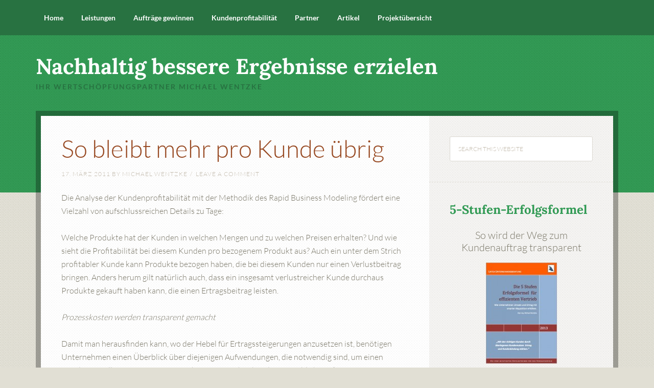

--- FILE ---
content_type: text/html; charset=UTF-8
request_url: https://www.lintea.de/tag/produktprofitabilitaet
body_size: 44141
content:
<!DOCTYPE html>
<html lang="de">
<head >
<meta charset="UTF-8" />
<meta name="viewport" content="width=device-width, initial-scale=1" />
<meta name='robots' content='index, follow, max-image-preview:large, max-snippet:-1, max-video-preview:-1' />

	<!-- This site is optimized with the Yoast SEO plugin v26.6 - https://yoast.com/wordpress/plugins/seo/ -->
	<title>Produktprofitabilität Archives - Nachhaltig bessere Ergebnisse erzielen</title>
	<link rel="canonical" href="https://www.lintea.de/tag/produktprofitabilitaet" />
	<meta property="og:locale" content="de_DE" />
	<meta property="og:type" content="article" />
	<meta property="og:title" content="Produktprofitabilität Archives - Nachhaltig bessere Ergebnisse erzielen" />
	<meta property="og:url" content="https://www.lintea.de/tag/produktprofitabilitaet" />
	<meta property="og:site_name" content="Nachhaltig bessere Ergebnisse erzielen" />
	<script type="application/ld+json" class="yoast-schema-graph">{"@context":"https://schema.org","@graph":[{"@type":"CollectionPage","@id":"https://www.lintea.de/tag/produktprofitabilitaet","url":"https://www.lintea.de/tag/produktprofitabilitaet","name":"Produktprofitabilität Archives - Nachhaltig bessere Ergebnisse erzielen","isPartOf":{"@id":"https://www.lintea.de/#website"},"breadcrumb":{"@id":"https://www.lintea.de/tag/produktprofitabilitaet#breadcrumb"},"inLanguage":"de"},{"@type":"BreadcrumbList","@id":"https://www.lintea.de/tag/produktprofitabilitaet#breadcrumb","itemListElement":[{"@type":"ListItem","position":1,"name":"Home","item":"https://www.lintea.de/"},{"@type":"ListItem","position":2,"name":"Produktprofitabilität"}]},{"@type":"WebSite","@id":"https://www.lintea.de/#website","url":"https://www.lintea.de/","name":"Nachhaltig bessere Ergebnisse erzielen","description":"Ihr Wertschöpfungspartner  Michael Wentzke","potentialAction":[{"@type":"SearchAction","target":{"@type":"EntryPoint","urlTemplate":"https://www.lintea.de/?s={search_term_string}"},"query-input":{"@type":"PropertyValueSpecification","valueRequired":true,"valueName":"search_term_string"}}],"inLanguage":"de"}]}</script>
	<!-- / Yoast SEO plugin. -->



<link rel="alternate" type="application/rss+xml" title="Nachhaltig bessere Ergebnisse erzielen &raquo; Feed" href="https://www.lintea.de/feed" />
<link rel="alternate" type="application/rss+xml" title="Nachhaltig bessere Ergebnisse erzielen &raquo; Kommentar-Feed" href="https://www.lintea.de/comments/feed" />
<link rel="alternate" type="application/rss+xml" title="Nachhaltig bessere Ergebnisse erzielen &raquo; Produktprofitabilität Schlagwort-Feed" href="https://www.lintea.de/tag/produktprofitabilitaet/feed" />
<style id='wp-img-auto-sizes-contain-inline-css' type='text/css'>
img:is([sizes=auto i],[sizes^="auto," i]){contain-intrinsic-size:3000px 1500px}
/*# sourceURL=wp-img-auto-sizes-contain-inline-css */
</style>
<link rel='stylesheet' id='going-green-pro-theme-css' href='https://www.lintea.de/wp-content/themes/going-green-pro/style.css?ver=3.1' type='text/css' media='all' />
<style id='wp-emoji-styles-inline-css' type='text/css'>

	img.wp-smiley, img.emoji {
		display: inline !important;
		border: none !important;
		box-shadow: none !important;
		height: 1em !important;
		width: 1em !important;
		margin: 0 0.07em !important;
		vertical-align: -0.1em !important;
		background: none !important;
		padding: 0 !important;
	}
/*# sourceURL=wp-emoji-styles-inline-css */
</style>
<style id='wp-block-library-inline-css' type='text/css'>
:root{--wp-block-synced-color:#7a00df;--wp-block-synced-color--rgb:122,0,223;--wp-bound-block-color:var(--wp-block-synced-color);--wp-editor-canvas-background:#ddd;--wp-admin-theme-color:#007cba;--wp-admin-theme-color--rgb:0,124,186;--wp-admin-theme-color-darker-10:#006ba1;--wp-admin-theme-color-darker-10--rgb:0,107,160.5;--wp-admin-theme-color-darker-20:#005a87;--wp-admin-theme-color-darker-20--rgb:0,90,135;--wp-admin-border-width-focus:2px}@media (min-resolution:192dpi){:root{--wp-admin-border-width-focus:1.5px}}.wp-element-button{cursor:pointer}:root .has-very-light-gray-background-color{background-color:#eee}:root .has-very-dark-gray-background-color{background-color:#313131}:root .has-very-light-gray-color{color:#eee}:root .has-very-dark-gray-color{color:#313131}:root .has-vivid-green-cyan-to-vivid-cyan-blue-gradient-background{background:linear-gradient(135deg,#00d084,#0693e3)}:root .has-purple-crush-gradient-background{background:linear-gradient(135deg,#34e2e4,#4721fb 50%,#ab1dfe)}:root .has-hazy-dawn-gradient-background{background:linear-gradient(135deg,#faaca8,#dad0ec)}:root .has-subdued-olive-gradient-background{background:linear-gradient(135deg,#fafae1,#67a671)}:root .has-atomic-cream-gradient-background{background:linear-gradient(135deg,#fdd79a,#004a59)}:root .has-nightshade-gradient-background{background:linear-gradient(135deg,#330968,#31cdcf)}:root .has-midnight-gradient-background{background:linear-gradient(135deg,#020381,#2874fc)}:root{--wp--preset--font-size--normal:16px;--wp--preset--font-size--huge:42px}.has-regular-font-size{font-size:1em}.has-larger-font-size{font-size:2.625em}.has-normal-font-size{font-size:var(--wp--preset--font-size--normal)}.has-huge-font-size{font-size:var(--wp--preset--font-size--huge)}.has-text-align-center{text-align:center}.has-text-align-left{text-align:left}.has-text-align-right{text-align:right}.has-fit-text{white-space:nowrap!important}#end-resizable-editor-section{display:none}.aligncenter{clear:both}.items-justified-left{justify-content:flex-start}.items-justified-center{justify-content:center}.items-justified-right{justify-content:flex-end}.items-justified-space-between{justify-content:space-between}.screen-reader-text{border:0;clip-path:inset(50%);height:1px;margin:-1px;overflow:hidden;padding:0;position:absolute;width:1px;word-wrap:normal!important}.screen-reader-text:focus{background-color:#ddd;clip-path:none;color:#444;display:block;font-size:1em;height:auto;left:5px;line-height:normal;padding:15px 23px 14px;text-decoration:none;top:5px;width:auto;z-index:100000}html :where(.has-border-color){border-style:solid}html :where([style*=border-top-color]){border-top-style:solid}html :where([style*=border-right-color]){border-right-style:solid}html :where([style*=border-bottom-color]){border-bottom-style:solid}html :where([style*=border-left-color]){border-left-style:solid}html :where([style*=border-width]){border-style:solid}html :where([style*=border-top-width]){border-top-style:solid}html :where([style*=border-right-width]){border-right-style:solid}html :where([style*=border-bottom-width]){border-bottom-style:solid}html :where([style*=border-left-width]){border-left-style:solid}html :where(img[class*=wp-image-]){height:auto;max-width:100%}:where(figure){margin:0 0 1em}html :where(.is-position-sticky){--wp-admin--admin-bar--position-offset:var(--wp-admin--admin-bar--height,0px)}@media screen and (max-width:600px){html :where(.is-position-sticky){--wp-admin--admin-bar--position-offset:0px}}

/*# sourceURL=wp-block-library-inline-css */
</style><style id='global-styles-inline-css' type='text/css'>
:root{--wp--preset--aspect-ratio--square: 1;--wp--preset--aspect-ratio--4-3: 4/3;--wp--preset--aspect-ratio--3-4: 3/4;--wp--preset--aspect-ratio--3-2: 3/2;--wp--preset--aspect-ratio--2-3: 2/3;--wp--preset--aspect-ratio--16-9: 16/9;--wp--preset--aspect-ratio--9-16: 9/16;--wp--preset--color--black: #000000;--wp--preset--color--cyan-bluish-gray: #abb8c3;--wp--preset--color--white: #ffffff;--wp--preset--color--pale-pink: #f78da7;--wp--preset--color--vivid-red: #cf2e2e;--wp--preset--color--luminous-vivid-orange: #ff6900;--wp--preset--color--luminous-vivid-amber: #fcb900;--wp--preset--color--light-green-cyan: #7bdcb5;--wp--preset--color--vivid-green-cyan: #00d084;--wp--preset--color--pale-cyan-blue: #8ed1fc;--wp--preset--color--vivid-cyan-blue: #0693e3;--wp--preset--color--vivid-purple: #9b51e0;--wp--preset--gradient--vivid-cyan-blue-to-vivid-purple: linear-gradient(135deg,rgb(6,147,227) 0%,rgb(155,81,224) 100%);--wp--preset--gradient--light-green-cyan-to-vivid-green-cyan: linear-gradient(135deg,rgb(122,220,180) 0%,rgb(0,208,130) 100%);--wp--preset--gradient--luminous-vivid-amber-to-luminous-vivid-orange: linear-gradient(135deg,rgb(252,185,0) 0%,rgb(255,105,0) 100%);--wp--preset--gradient--luminous-vivid-orange-to-vivid-red: linear-gradient(135deg,rgb(255,105,0) 0%,rgb(207,46,46) 100%);--wp--preset--gradient--very-light-gray-to-cyan-bluish-gray: linear-gradient(135deg,rgb(238,238,238) 0%,rgb(169,184,195) 100%);--wp--preset--gradient--cool-to-warm-spectrum: linear-gradient(135deg,rgb(74,234,220) 0%,rgb(151,120,209) 20%,rgb(207,42,186) 40%,rgb(238,44,130) 60%,rgb(251,105,98) 80%,rgb(254,248,76) 100%);--wp--preset--gradient--blush-light-purple: linear-gradient(135deg,rgb(255,206,236) 0%,rgb(152,150,240) 100%);--wp--preset--gradient--blush-bordeaux: linear-gradient(135deg,rgb(254,205,165) 0%,rgb(254,45,45) 50%,rgb(107,0,62) 100%);--wp--preset--gradient--luminous-dusk: linear-gradient(135deg,rgb(255,203,112) 0%,rgb(199,81,192) 50%,rgb(65,88,208) 100%);--wp--preset--gradient--pale-ocean: linear-gradient(135deg,rgb(255,245,203) 0%,rgb(182,227,212) 50%,rgb(51,167,181) 100%);--wp--preset--gradient--electric-grass: linear-gradient(135deg,rgb(202,248,128) 0%,rgb(113,206,126) 100%);--wp--preset--gradient--midnight: linear-gradient(135deg,rgb(2,3,129) 0%,rgb(40,116,252) 100%);--wp--preset--font-size--small: 13px;--wp--preset--font-size--medium: 20px;--wp--preset--font-size--large: 36px;--wp--preset--font-size--x-large: 42px;--wp--preset--spacing--20: 0.44rem;--wp--preset--spacing--30: 0.67rem;--wp--preset--spacing--40: 1rem;--wp--preset--spacing--50: 1.5rem;--wp--preset--spacing--60: 2.25rem;--wp--preset--spacing--70: 3.38rem;--wp--preset--spacing--80: 5.06rem;--wp--preset--shadow--natural: 6px 6px 9px rgba(0, 0, 0, 0.2);--wp--preset--shadow--deep: 12px 12px 50px rgba(0, 0, 0, 0.4);--wp--preset--shadow--sharp: 6px 6px 0px rgba(0, 0, 0, 0.2);--wp--preset--shadow--outlined: 6px 6px 0px -3px rgb(255, 255, 255), 6px 6px rgb(0, 0, 0);--wp--preset--shadow--crisp: 6px 6px 0px rgb(0, 0, 0);}:where(.is-layout-flex){gap: 0.5em;}:where(.is-layout-grid){gap: 0.5em;}body .is-layout-flex{display: flex;}.is-layout-flex{flex-wrap: wrap;align-items: center;}.is-layout-flex > :is(*, div){margin: 0;}body .is-layout-grid{display: grid;}.is-layout-grid > :is(*, div){margin: 0;}:where(.wp-block-columns.is-layout-flex){gap: 2em;}:where(.wp-block-columns.is-layout-grid){gap: 2em;}:where(.wp-block-post-template.is-layout-flex){gap: 1.25em;}:where(.wp-block-post-template.is-layout-grid){gap: 1.25em;}.has-black-color{color: var(--wp--preset--color--black) !important;}.has-cyan-bluish-gray-color{color: var(--wp--preset--color--cyan-bluish-gray) !important;}.has-white-color{color: var(--wp--preset--color--white) !important;}.has-pale-pink-color{color: var(--wp--preset--color--pale-pink) !important;}.has-vivid-red-color{color: var(--wp--preset--color--vivid-red) !important;}.has-luminous-vivid-orange-color{color: var(--wp--preset--color--luminous-vivid-orange) !important;}.has-luminous-vivid-amber-color{color: var(--wp--preset--color--luminous-vivid-amber) !important;}.has-light-green-cyan-color{color: var(--wp--preset--color--light-green-cyan) !important;}.has-vivid-green-cyan-color{color: var(--wp--preset--color--vivid-green-cyan) !important;}.has-pale-cyan-blue-color{color: var(--wp--preset--color--pale-cyan-blue) !important;}.has-vivid-cyan-blue-color{color: var(--wp--preset--color--vivid-cyan-blue) !important;}.has-vivid-purple-color{color: var(--wp--preset--color--vivid-purple) !important;}.has-black-background-color{background-color: var(--wp--preset--color--black) !important;}.has-cyan-bluish-gray-background-color{background-color: var(--wp--preset--color--cyan-bluish-gray) !important;}.has-white-background-color{background-color: var(--wp--preset--color--white) !important;}.has-pale-pink-background-color{background-color: var(--wp--preset--color--pale-pink) !important;}.has-vivid-red-background-color{background-color: var(--wp--preset--color--vivid-red) !important;}.has-luminous-vivid-orange-background-color{background-color: var(--wp--preset--color--luminous-vivid-orange) !important;}.has-luminous-vivid-amber-background-color{background-color: var(--wp--preset--color--luminous-vivid-amber) !important;}.has-light-green-cyan-background-color{background-color: var(--wp--preset--color--light-green-cyan) !important;}.has-vivid-green-cyan-background-color{background-color: var(--wp--preset--color--vivid-green-cyan) !important;}.has-pale-cyan-blue-background-color{background-color: var(--wp--preset--color--pale-cyan-blue) !important;}.has-vivid-cyan-blue-background-color{background-color: var(--wp--preset--color--vivid-cyan-blue) !important;}.has-vivid-purple-background-color{background-color: var(--wp--preset--color--vivid-purple) !important;}.has-black-border-color{border-color: var(--wp--preset--color--black) !important;}.has-cyan-bluish-gray-border-color{border-color: var(--wp--preset--color--cyan-bluish-gray) !important;}.has-white-border-color{border-color: var(--wp--preset--color--white) !important;}.has-pale-pink-border-color{border-color: var(--wp--preset--color--pale-pink) !important;}.has-vivid-red-border-color{border-color: var(--wp--preset--color--vivid-red) !important;}.has-luminous-vivid-orange-border-color{border-color: var(--wp--preset--color--luminous-vivid-orange) !important;}.has-luminous-vivid-amber-border-color{border-color: var(--wp--preset--color--luminous-vivid-amber) !important;}.has-light-green-cyan-border-color{border-color: var(--wp--preset--color--light-green-cyan) !important;}.has-vivid-green-cyan-border-color{border-color: var(--wp--preset--color--vivid-green-cyan) !important;}.has-pale-cyan-blue-border-color{border-color: var(--wp--preset--color--pale-cyan-blue) !important;}.has-vivid-cyan-blue-border-color{border-color: var(--wp--preset--color--vivid-cyan-blue) !important;}.has-vivid-purple-border-color{border-color: var(--wp--preset--color--vivid-purple) !important;}.has-vivid-cyan-blue-to-vivid-purple-gradient-background{background: var(--wp--preset--gradient--vivid-cyan-blue-to-vivid-purple) !important;}.has-light-green-cyan-to-vivid-green-cyan-gradient-background{background: var(--wp--preset--gradient--light-green-cyan-to-vivid-green-cyan) !important;}.has-luminous-vivid-amber-to-luminous-vivid-orange-gradient-background{background: var(--wp--preset--gradient--luminous-vivid-amber-to-luminous-vivid-orange) !important;}.has-luminous-vivid-orange-to-vivid-red-gradient-background{background: var(--wp--preset--gradient--luminous-vivid-orange-to-vivid-red) !important;}.has-very-light-gray-to-cyan-bluish-gray-gradient-background{background: var(--wp--preset--gradient--very-light-gray-to-cyan-bluish-gray) !important;}.has-cool-to-warm-spectrum-gradient-background{background: var(--wp--preset--gradient--cool-to-warm-spectrum) !important;}.has-blush-light-purple-gradient-background{background: var(--wp--preset--gradient--blush-light-purple) !important;}.has-blush-bordeaux-gradient-background{background: var(--wp--preset--gradient--blush-bordeaux) !important;}.has-luminous-dusk-gradient-background{background: var(--wp--preset--gradient--luminous-dusk) !important;}.has-pale-ocean-gradient-background{background: var(--wp--preset--gradient--pale-ocean) !important;}.has-electric-grass-gradient-background{background: var(--wp--preset--gradient--electric-grass) !important;}.has-midnight-gradient-background{background: var(--wp--preset--gradient--midnight) !important;}.has-small-font-size{font-size: var(--wp--preset--font-size--small) !important;}.has-medium-font-size{font-size: var(--wp--preset--font-size--medium) !important;}.has-large-font-size{font-size: var(--wp--preset--font-size--large) !important;}.has-x-large-font-size{font-size: var(--wp--preset--font-size--x-large) !important;}
/*# sourceURL=global-styles-inline-css */
</style>

<style id='classic-theme-styles-inline-css' type='text/css'>
/*! This file is auto-generated */
.wp-block-button__link{color:#fff;background-color:#32373c;border-radius:9999px;box-shadow:none;text-decoration:none;padding:calc(.667em + 2px) calc(1.333em + 2px);font-size:1.125em}.wp-block-file__button{background:#32373c;color:#fff;text-decoration:none}
/*# sourceURL=/wp-includes/css/classic-themes.min.css */
</style>
<link rel='stylesheet' id='dashicons-css' href='https://www.lintea.de/wp-includes/css/dashicons.min.css?ver=6.9' type='text/css' media='all' />
<link rel='stylesheet' id='google-font-css' href='//www.lintea.de/wp-content/uploads/omgf/google-font/google-font.css?ver=1752940106' type='text/css' media='all' />
<link rel='stylesheet' id='optimizepress-default-css' href='https://www.lintea.de/wp-content/plugins/optimizePressPlugin/lib/assets/default.min.css?ver=2.5.26' type='text/css' media='all' />
<script type="text/javascript" src="https://www.lintea.de/wp-includes/js/jquery/jquery.min.js?ver=3.7.1" id="jquery-core-js"></script>
<script type="text/javascript" src="https://www.lintea.de/wp-includes/js/jquery/jquery-migrate.min.js?ver=3.4.1" id="jquery-migrate-js"></script>
<script type="text/javascript" id="optimizepress-op-jquery-base-all-js-extra">
/* <![CDATA[ */
var OptimizePress = {"ajaxurl":"https://www.lintea.de/wp-admin/admin-ajax.php","SN":"optimizepress","version":"2.5.26","script_debug":".min","localStorageEnabled":"","wp_admin_page":"","op_live_editor":"","op_page_builder":"","op_create_new_page":"","imgurl":"https://www.lintea.de/wp-content/plugins/optimizePressPlugin/lib/images/","OP_URL":"https://www.lintea.de/wp-content/plugins/optimizePressPlugin/","OP_JS":"https://www.lintea.de/wp-content/plugins/optimizePressPlugin/lib/js/","OP_PAGE_BUILDER_URL":"","include_url":"https://www.lintea.de/wp-includes/","op_autosave_interval":"300","op_autosave_enabled":"Y","paths":{"url":"https://www.lintea.de/wp-content/plugins/optimizePressPlugin/","img":"https://www.lintea.de/wp-content/plugins/optimizePressPlugin/lib/images/","js":"https://www.lintea.de/wp-content/plugins/optimizePressPlugin/lib/js/","css":"https://www.lintea.de/wp-content/plugins/optimizePressPlugin/lib/css/"},"social":{"twitter":"optimizepress","facebook":"optimizepress","googleplus":"111273444733787349971"},"flowplayerHTML5":"https://www.lintea.de/wp-content/plugins/optimizePressPlugin/lib/modules/blog/video/flowplayer/flowplayer.swf","flowplayerKey":"","flowplayerLogo":"","mediaelementplayer":"https://www.lintea.de/wp-content/plugins/optimizePressPlugin/lib/modules/blog/video/mediaelement/","pb_unload_alert":"This page is asking you to confirm that you want to leave - data you have entered may not be saved.","pb_save_alert":"Please make sure you are happy with all of your options as some options will not be able to be changed for this page later.","search_default":"Search...","ems_providers":[],"optimizemember":{"enabled":false,"version":"0"},"OP_LEADS_URL":"https://my.optimizeleads.com/","OP_LEADS_THEMES_URL":"https://my.optimizeleads.com/build/themes/","google_recaptcha_site_key":""};
//# sourceURL=optimizepress-op-jquery-base-all-js-extra
/* ]]> */
</script>
<script type="text/javascript" src="https://www.lintea.de/wp-content/plugins/optimizePressPlugin/lib/js/op-jquery-base-all.min.js?ver=2.5.26" id="optimizepress-op-jquery-base-all-js"></script>
<script type="text/javascript" src="https://www.lintea.de/wp-content/themes/going-green-pro/js/responsive-menu.js?ver=1.0.0" id="going-green-responsive-menu-js"></script>
<script type="text/javascript" id="op3-dashboard-tracking-js-extra">
/* <![CDATA[ */
var OPDashboardStats = {"pid":"1258","pageview_record_id":null,"rest_url":"https://www.lintea.de/wp-json/opd/v1/opd-tracking"};
//# sourceURL=op3-dashboard-tracking-js-extra
/* ]]> */
</script>
<script type="text/javascript" src="https://www.lintea.de/wp-content/plugins/op-dashboard/public/assets/js/tracking.js?ver=1.2.5" id="op3-dashboard-tracking-js"></script>
<link rel="https://api.w.org/" href="https://www.lintea.de/wp-json/" /><link rel="alternate" title="JSON" type="application/json" href="https://www.lintea.de/wp-json/wp/v2/tags/56" /><link rel="EditURI" type="application/rsd+xml" title="RSD" href="https://www.lintea.de/xmlrpc.php?rsd" />
<meta name="generator" content="WordPress 6.9" />
<link rel="icon" href="https://www.lintea.de/wp-content/themes/going-green-pro/images/favicon.ico" />
<link rel="pingback" href="https://www.lintea.de/xmlrpc.php" />

        <!--[if (gte IE 6)&(lte IE 8)]>
            <script type="text/javascript" src="https://www.lintea.de/wp-content/plugins/optimizePressPlugin/lib/js/selectivizr-1.0.2-min.js?ver=1.0.2"></script>
        <![endif]-->
        <!--[if lt IE 9]>
            <script src="https://www.lintea.de/wp-content/plugins/optimizePressPlugin/lib/js//html5shiv.min.js"></script>
        <![endif]-->
    </head>
<body class="archive tag tag-produktprofitabilitaet tag-56 wp-theme-genesis wp-child-theme-going-green-pro op-plugin custom-header header-full-width content-sidebar genesis-breadcrumbs-hidden genesis-footer-widgets-hidden"><div class="site-container"><nav class="nav-primary" aria-label="Main"><div class="wrap"><ul id="menu-wplook-main-menu" class="menu genesis-nav-menu menu-primary"><li id="menu-item-4394" class="menu-item menu-item-type-post_type menu-item-object-page menu-item-home menu-item-4394"><a href="https://www.lintea.de/"><span >Home</span></a></li>
<li id="menu-item-4385" class="menu-item menu-item-type-post_type menu-item-object-page menu-item-4385"><a href="https://www.lintea.de/leistungen"><span >Leistungen</span></a></li>
<li id="menu-item-4386" class="menu-item menu-item-type-post_type menu-item-object-page menu-item-has-children menu-item-4386"><a href="https://www.lintea.de/auftraege-gewinnen"><span >Aufträge gewinnen</span></a>
<ul class="sub-menu">
	<li id="menu-item-4388" class="menu-item menu-item-type-post_type menu-item-object-page menu-item-4388"><a href="https://www.lintea.de/auftraege-gewinnen/kundendialog-wirksam-fuehren"><span >Kundendialog wirksam führen</span></a></li>
	<li id="menu-item-4389" class="menu-item menu-item-type-post_type menu-item-object-page menu-item-4389"><a href="https://www.lintea.de/auftraege-gewinnen/crm-richtig-einfuehren"><span >CRM richtig einführen</span></a></li>
	<li id="menu-item-4390" class="menu-item menu-item-type-post_type menu-item-object-page menu-item-4390"><a href="https://www.lintea.de/auftraege-gewinnen/check-beziehungsmatrix"><span >Check-Beziehungsmatrix</span></a></li>
	<li id="menu-item-4391" class="menu-item menu-item-type-post_type menu-item-object-page menu-item-4391"><a href="https://www.lintea.de/auftraege-gewinnen/vertriebsprozess-check"><span >Vertriebsprozess-Check</span></a></li>
	<li id="menu-item-4392" class="menu-item menu-item-type-post_type menu-item-object-page menu-item-4392"><a href="https://www.lintea.de/auftraege-gewinnen/wie-ihr-vertrieb-die-hitrate-steigert"><span >Wie Ihr Vertrieb die Hitrate steigert</span></a></li>
</ul>
</li>
<li id="menu-item-4819" class="menu-item menu-item-type-post_type menu-item-object-page menu-item-has-children menu-item-4819"><a href="https://www.lintea.de/kundenprofitabilitaet"><span >Kundenprofitabilität</span></a>
<ul class="sub-menu">
	<li id="menu-item-4934" class="menu-item menu-item-type-post_type menu-item-object-page menu-item-has-children menu-item-4934"><a href="https://www.lintea.de/kundenprofitabilitaet/wie-unternehmen-ihre-profitabilitaet-nachhaltig-verbessern"><span >Wie Unternehmen ihre Profitabilität nachhaltig verbessern</span></a>
	<ul class="sub-menu">
		<li id="menu-item-4935" class="menu-item menu-item-type-post_type menu-item-object-page menu-item-4935"><a href="https://www.lintea.de/kundenprofitabilitaet/warum-sind-kunden-so-unterschiedlich-profitabel"><span >Warum sind Kunden so unterschiedlich profitabel?</span></a></li>
		<li id="menu-item-4937" class="menu-item menu-item-type-post_type menu-item-object-page menu-item-4937"><a href="https://www.lintea.de/kundenprofitabilitaet/was-sagt-eine-gewinn-und-verlust-rechnung-zur-kundenprofitabilitaet"><span >Was sagt eine Gewinn- und Verlust-Rechnung zur Kundenprofitabilität?</span></a></li>
		<li id="menu-item-4938" class="menu-item menu-item-type-post_type menu-item-object-page menu-item-4938"><a href="https://www.lintea.de/kundenprofitabilitaet/was-kostenarten-kostenstellen-und-kostentraeger-mit-kunden-zu-tun-haben"><span >Was Kostenarten, Kostenstellen und Kostenträger mit Kunden zu tun haben</span></a></li>
	</ul>
</li>
	<li id="menu-item-4939" class="menu-item menu-item-type-post_type menu-item-object-page menu-item-has-children menu-item-4939"><a href="https://www.lintea.de/kundenprofitabilitaet/die-reise-eines-kundenauftrages-durch-ein-unternehmen"><span >Die Reise eines Kundenauftrages durch ein Unternehmen</span></a>
	<ul class="sub-menu">
		<li id="menu-item-4940" class="menu-item menu-item-type-post_type menu-item-object-page menu-item-4940"><a href="https://www.lintea.de/kundenprofitabilitaet/woher-die-wichtigen-informationen-zur-bestimmung-der-kundenprofitabilitaet-kommen"><span >Woher die wichtigen Informationen zur Bestimmung der Kundenprofitabilität kommen</span></a></li>
		<li id="menu-item-4984" class="menu-item menu-item-type-post_type menu-item-object-page menu-item-4984"><a href="https://www.lintea.de/?page_id=4870"><span >Fragen an das Unternehmens-Modell und seine Antworten</span></a></li>
		<li id="menu-item-5003" class="menu-item menu-item-type-post_type menu-item-object-page menu-item-5003"><a href="https://www.lintea.de/kundenprofitabilitaet/nach-zwei-optimierungs-runden-ein-deutlich-besseres-ergebnis"><span >Nach zwei Optimierungs-Runden ein deutlich besseres Ergebnis</span></a></li>
	</ul>
</li>
	<li id="menu-item-4393" class="menu-item menu-item-type-post_type menu-item-object-page menu-item-4393"><a href="https://www.lintea.de/kundenprofitabilitaet/ertragspotenzial-check"><span >Ertragspotenzial-Check</span></a></li>
</ul>
</li>
<li id="menu-item-4383" class="menu-item menu-item-type-post_type menu-item-object-page menu-item-has-children menu-item-4383"><a href="https://www.lintea.de/partner"><span >Partner</span></a>
<ul class="sub-menu">
	<li id="menu-item-4818" class="menu-item menu-item-type-post_type menu-item-object-page menu-item-4818"><a href="https://www.lintea.de/partner/rapidbusinessmodeling"><span >RapidBusinessModeling</span></a></li>
	<li id="menu-item-4384" class="menu-item menu-item-type-post_type menu-item-object-page menu-item-4384"><a href="https://www.lintea.de/partner/tandem-coaching"><span >Tandem-Coaching</span></a></li>
</ul>
</li>
<li id="menu-item-4380" class="menu-item menu-item-type-post_type menu-item-object-page current_page_parent menu-item-4380"><a href="https://www.lintea.de/artikel"><span >Artikel</span></a></li>
<li id="menu-item-4381" class="menu-item menu-item-type-post_type menu-item-object-page menu-item-has-children menu-item-4381"><a href="https://www.lintea.de/projektuebersicht"><span >Projektübersicht</span></a>
<ul class="sub-menu">
	<li id="menu-item-4382" class="menu-item menu-item-type-post_type menu-item-object-page menu-item-4382"><a href="https://www.lintea.de/projektuebersicht/projektbeispiele"><span >Projektbeispiele</span></a></li>
</ul>
</li>
</ul></div></nav><header class="site-header"><div class="wrap"><div class="title-area"><p class="site-title"><a href="https://www.lintea.de/">Nachhaltig bessere Ergebnisse erzielen</a></p><p class="site-description">Ihr Wertschöpfungspartner  Michael Wentzke</p></div></div></header><div class="site-inner"><div class="wrap"><div class="content-sidebar-wrap"><main class="content"><article class="post-1258 post type-post status-publish format-standard category-profitabilitaet-staerken tag-aktivitaetskosten tag-arbeitsplatzkosten tag-gemeinkostenbelastung tag-kundenprofitabilitaet tag-produktpreis tag-produktprofitabilitaet entry" aria-label="So bleibt mehr pro Kunde übrig"><header class="entry-header"><h2 class="entry-title"><a class="entry-title-link" rel="bookmark" href="https://www.lintea.de/so-bleibt-mehr-pro-kunde-uebrig">So bleibt mehr pro Kunde übrig</a></h2>
<p class="entry-meta"><time class="entry-time">17. März 2011</time> by <span class="entry-author"><a href="https://www.lintea.de/author/admin" class="entry-author-link" rel="author"><span class="entry-author-name">Michael Wentzke</span></a></span> <span class="entry-comments-link"><a href="https://www.lintea.de/so-bleibt-mehr-pro-kunde-uebrig#respond">Leave a Comment</a></span> </p></header><div class="entry-content"><p>Die Analyse der Kundenprofitabilität mit der Methodik des Rapid Business Modeling fördert eine Vielzahl von aufschlussreichen Details zu Tage:</p>
<p>Welche Produkte hat der Kunden in welchen Mengen und zu welchen Preisen erhalten? Und wie sieht die Profitabilität bei diesem Kunden pro bezogenem Produkt aus? Auch ein unter dem Strich profitabler Kunde kann Produkte bezogen haben, die bei diesem Kunden nur einen Verlustbeitrag bringen. Anders herum gilt natürlich auch, dass ein insgesamt verlustreicher Kunde durchaus Produkte gekauft haben kann, die einen Ertragsbeitrag leisten.</p>
<p><em>Prozesskosten werden transparent gemacht</em></p>
<p>Damit man herausfinden kann, wo der Hebel für Ertragssteigerungen anzusetzen ist, benötigen Unternehmen einen Überblick über diejenigen Aufwendungen, die notwendig sind, um einen Kunden mit allen Leistungen zu versehen. Dies reicht über die vertrieblichen Aktivitäten, einen Auftrag zu gewinnen bis hin zur Auftragsabwicklung und Überprüfung des Zahlungseinganges nach Rechnungslegung und Versand der Ware.</p>
<p>Teure Abwicklungen für Kunden wären beispielsweise zahlreiche Kleinaufträge mit entsprechend hohem Bearbeitungsaufwand dieser Aufträge. Abhilfemöglichkeiten wären einerseits die Bündelung dieser Aufträge zu größeren durch einen stark erhöhten Mindermengen-Preisaufschlag für kleine Ordervolumina.  Alternativ käme eine Verlagerung der Kleinaufträge auf eine weniger ressourcenintensive Transaktionsplattform in Frage, beispielsweise in Form eines Online-Shops, der viele Prozessschritte automatisiert ablaufen lassen kann.</p>
<p><em>Pareto gilt auch für Prozesskostenoptimierung</em></p>
<p>Erst die detaillierte Betrachtung der direkten und indirekten Kosten pro Kunde ermöglicht gemeinsam mit den Prozessverantwortlichen eine Diskussion über konkrete Verbesserungsmöglichkeiten, um verlustbringende Kunden wieder in die Ertragszone zu führen. Hier sind sowohl in vertrieblichen Aktivitäten als auch in den Prozessen der Leistungserstellung und im Administrationsbereich konkret erkennbare Ertragspotenziale zu heben. Eine Paretodarstellung der Gemeinkostenanteile pro Kunde gibt einen Vorschlag, mit welchen Themen aufgrund der Kostenrelevanz begonnen werden sollte.</p>
<p><em>Identische Vorgehensweise für Verbesserung der Produktprofitabilität</em></p>
<p>Auch materielle Produkte und Dienstleistungen durchlaufen die Prozesse der Leistungserstellung, neben den direkten Einzelkosten für Material, Energie, Vorprodukten, Montagen etc. sind auch die Fertigungsgemeinkosten auf Produkte umzulegen, darunter fallen unter anderem Kosten der Qualitätssicherung, der Instandhaltung und der Fertigungsdisposition wie auch anteilige Beschaffungskosten und Aufwendungen für die innerbetriebliche Logistik.</p>
<p><em>Komplexität &#8211; der stille und mächtige Kostentreiber</em></p>
<p>Gerade Unternehmen mit einer sehr großen Produktpalette und möglicherweise noch sehr unterschiedlichen Fertigungsprozessen leiden unter ihrer eigenen Komplexität &#8211; die Profitabilität der Produkte ist sehr uneinheitlich, es ist in solchen Fällen nicht ungewöhnlich, dass nur wenige Produkte ertragreich sind, etliche Produkte leisten nur einen geringen Ertragsbeitrag und leider nicht wenige Produkte reduzieren den möglichen Ertrag kräftig.</p>
<p>Wenn ein Produkt bei keinem Kunden auf schwarze Zahlen kommt, stimmt entweder der Verkaufspreis nicht, oder das Unternehmen kann dieses Produkt nicht kostengünstiger fertigen. Die Marktfähigkeit einer Preisstellung kann rasch geklärt werden &#8211; vorausgesetzt, die Datenbasis aus dem Markt ist hinreichend solide. Bei den Produktkosten empfiehlt sich wieder eine Detailbetrachtung. Hohe Kostenanteile im Bereich Intralogistik, Umrüsten und Stillstandskosten der Fertigungsmaschinen deuten auf Kostentreiber hin, denen die Aufmerksamkeit der jeweiligen Verantwortlichen gehört.</p>
<p><em>Prozesskosten sind für Dienstleister entscheidende Ertragstreiber</em></p>
<p>Auch Dienstleistungsprodukte haben ihre Herstellkosten, nur werden diese selten genau und detailliert genug erfasst: durchlaufen Bearbeitungs-Vorgänge von Finanzdienstleistern wie Banken und Versicherungen aufgrund von unklaren Informationen Abteilungen mehrfach, ist der Ressourcenverbrauch natürlich auch höher. Die Verbesserungspotenziale im Dienstleistungsbereich &#8211; und dies gilt auch für technische Dienstleistungen wie Montagen, Reparaturen, Prüfungen etc. &#8211; sind groß, werden die Abläufe genauer betrachtet und konsequent nach den Kriterien Qualität, Verfügbarkeit, Kundennähe und Kosten bewertet. Das Ranking der Aktivitätskosten lenkt den Blick auf die relevanten Kostenblöcke der Leistungserstellung und ermöglicht auch hier Verbesserungen mit großer Präzision.</p>
<p>Die Kostenpositionen für Kostenarten und Kostenstellen aus dem  Rechnungswesen und die Verkaufszahlen des Vertriebes nach Kunden und Produkten in Verbindung mit den Fertigungsberichten ergeben eine erste Grundlage für eine Modellierung, die mit den Schätzungen der Führungskräfte zu den relevanten Aktivitäten und ihren personalen Ressourcen ergänzt wird. Ein so in wenigen Stunden erstelltes erstes Datenmodell ist eine ausgezeichnete Grundlage zur Verbessserung der Kunden- und Produktprofitabilität, weil es auf schon im ersten Schritt ausreichenden Fakten basiert und viele sonst verborgene Einzelheiten der Kostenbestandteile für Kunden und Produkte sichtbar macht. Das Management erhält die wichtigen Arbeitspakete zur Verbesserung der Profitabilität auf dem Silbertablett serviert.</p>
<p><script type="text/javascript">// <![CDATA[
 var gaJsHost = (("https:" == document.location.protocol) ? "https://ssl." : "http://www."); document.write(unescape("%3Cscript src='" + gaJsHost + "google-analytics.com/ga.js' type='text/javascript'%3E%3C/script%3E"));
// ]]&gt;</script><br />
<script type="text/javascript">// <![CDATA[
 try { var pageTracker = _gat._getTracker("UA-12999759-1"); pageTracker._trackPageview(); } catch(err) {}
// ]]&gt;</script></p>
</div><footer class="entry-footer"><p class="entry-meta"><span class="entry-categories"><a href="https://www.lintea.de/category/profitabilitaet-staerken" rel="category tag">Profitabilität stärken</a></span> <span class="entry-tags">Tagged: <a href="https://www.lintea.de/tag/aktivitaetskosten" rel="tag">Aktivitätskosten</a>, <a href="https://www.lintea.de/tag/arbeitsplatzkosten" rel="tag">Arbeitsplatzkosten</a>, <a href="https://www.lintea.de/tag/gemeinkostenbelastung" rel="tag">Gemeinkostenbelastung</a>, <a href="https://www.lintea.de/tag/kundenprofitabilitaet" rel="tag">Kundenprofitabilität</a>, <a href="https://www.lintea.de/tag/produktpreis" rel="tag">Produktpreis</a>, <a href="https://www.lintea.de/tag/produktprofitabilitaet" rel="tag">Produktprofitabilität</a></span></p></footer></article></main><aside class="sidebar sidebar-primary widget-area" role="complementary" aria-label="Primary Sidebar"><section id="search-2" class="widget widget_search"><div class="widget-wrap"><form class="search-form" method="get" action="https://www.lintea.de/" role="search"><input class="search-form-input" type="search" name="s" id="searchform-1" placeholder="Search this website"><input class="search-form-submit" type="submit" value="Search"><meta content="https://www.lintea.de/?s={s}"></form></div></section>
<section id="text-8" class="widget widget_text"><div class="widget-wrap"><h4 class="widget-title widgettitle">5-Stufen-Erfolgsformel</h4>
			<div class="textwidget"><h4 style="text-align: center;">So wird der Weg zum Kundenauftrag transparent</h4>

<figure id="attachment_5073" aria-describedby="caption-attachment-5073" style="width: 141px" class="wp-caption aligncenter"><a href="https://www.lintea.de/wp-content/uploads/5-Stufen-Erfolgsformel.jpg"><img class="size-medium wp-image-5073" alt="E-Book 5 Stufen Erfolgsformel für effizienten Vertrieb " src="https://www.lintea.de/wp-content/uploads/5-Stufen-Erfolgsformel-141x200.jpg" width="141" height="200" /></a><figcaption id="caption-attachment-5073" class="wp-caption-text">E-Book 5 Stufen Erfolgsformel für effizienten Vertrieb</figcaption></figure>

</div>
		</div></section>

		<section id="recent-posts-3" class="widget widget_recent_entries"><div class="widget-wrap">
		<h4 class="widget-title widgettitle">Neueste Beiträge</h4>

		<ul>
											<li>
					<a href="https://www.lintea.de/teamarbeit-mit-klarer-strategie">Teamarbeit mit klarer Strategie</a>
									</li>
											<li>
					<a href="https://www.lintea.de/erfolgreich-digital-zusammen-arbeiten">Erfolgreich digital zusammen arbeiten</a>
									</li>
											<li>
					<a href="https://www.lintea.de/was-unternehmen-gegen-verlustreiche-kunden-tun-koennen">Was Unternehmen gegen verlustreiche Kunden tun können</a>
									</li>
											<li>
					<a href="https://www.lintea.de/mit-lean-selling-erfolgreich-akquirieren">Mit Lean Selling erfolgreich akquirieren</a>
									</li>
											<li>
					<a href="https://www.lintea.de/bedarfsanalyse-fuer-kunden-sichert-weitere-umsaetze">Bedarfsanalyse für Kunden bringt weitere Umsätze</a>
									</li>
					</ul>

		</div></section>
<section id="text-9" class="widget widget_text"><div class="widget-wrap"><h4 class="widget-title widgettitle">Energiewirtschaft: mit neuen Produkten und Dienstleistungen im Wettbewerb bestehen</h4>
			<div class="textwidget">Die Energiewirtschaft steht vor neuen Herausforderungen: der Vertrieb kann nicht mehr allein mit den alten Produkten und Dienstleistungen im Wettbewerb bestehen. 

Neue Geschäftsmodelle unter Einbindung der erneuerbaren Energien bringen eine erheblich breitere Produkt- und Dienstleistungspalette gerade für den gewerblichen Strom- und Wärmekunden.

Wie Unternehmen diese vertriebliche Herausforderung meistern, wird in Kürze hier vorgestellt.   </div>
		</div></section>
<section id="text-4" class="widget widget_text"><div class="widget-wrap"><h4 class="widget-title widgettitle">Wie Sie den Kundenwunsch nach nachhaltigeren Produkten bedienen </h4>
			<div class="textwidget"><p style="text-align: justify;">Die Nachfrage nach nachhaltig hergestellten Produkten und Dienstleistungen wächst in allen Branchen. Auch im Investitionsgütermarkt fordern Beschaffungsrichtlinien zunehmend belegbare Fakten als Ausweis eigener Nachhaltigkeit.</p>
<p style="text-align: justify;">Wir zeigen Ihnen, wie Sie hierauf glaubwürdig reagieren und bei Ihren Kunden punkten.</p>
<p><a href=" https://www.lintea.de/vertrieb-nachhaltiger-produkte" target="_blank">Link</a>-zum Download</p>
</div>
		</div></section>
<section id="nav_menu-8" class="widget widget_nav_menu"><div class="widget-wrap"><div class="menu-fz-menue-container"><ul id="menu-fz-menue" class="menu"><li id="menu-item-5985" class="menu-item menu-item-type-post_type menu-item-object-page menu-item-5985"><a href="https://www.lintea.de/impressum">Impressum</a></li>
<li id="menu-item-5986" class="menu-item menu-item-type-post_type menu-item-object-page menu-item-privacy-policy menu-item-5986"><a rel="privacy-policy" href="https://www.lintea.de/datenschutzerklaerung">Datenschutzerklärung</a></li>
<li id="menu-item-3709" class="menu-item menu-item-type-post_type menu-item-object-page menu-item-3709"><a href="https://www.lintea.de/info/kontakt">Kontakt</a></li>
</ul></div></div></section>
</aside></div></div></div><footer class="site-footer"><div class="wrap"><p></p></div></footer></div><script type="speculationrules">
{"prefetch":[{"source":"document","where":{"and":[{"href_matches":"/*"},{"not":{"href_matches":["/wp-*.php","/wp-admin/*","/wp-content/uploads/*","/wp-content/*","/wp-content/plugins/*","/wp-content/themes/going-green-pro/*","/wp-content/themes/genesis/*","/*\\?(.+)"]}},{"not":{"selector_matches":"a[rel~=\"nofollow\"]"}},{"not":{"selector_matches":".no-prefetch, .no-prefetch a"}}]},"eagerness":"conservative"}]}
</script>
<script defer type="text/javascript" src="https://www.lintea.de/wp-content/plugins/akismet/_inc/akismet-frontend.js?ver=1767481923" id="akismet-frontend-js"></script>
<script id="wp-emoji-settings" type="application/json">
{"baseUrl":"https://s.w.org/images/core/emoji/17.0.2/72x72/","ext":".png","svgUrl":"https://s.w.org/images/core/emoji/17.0.2/svg/","svgExt":".svg","source":{"concatemoji":"https://www.lintea.de/wp-includes/js/wp-emoji-release.min.js?ver=6.9"}}
</script>
<script type="module">
/* <![CDATA[ */
/*! This file is auto-generated */
const a=JSON.parse(document.getElementById("wp-emoji-settings").textContent),o=(window._wpemojiSettings=a,"wpEmojiSettingsSupports"),s=["flag","emoji"];function i(e){try{var t={supportTests:e,timestamp:(new Date).valueOf()};sessionStorage.setItem(o,JSON.stringify(t))}catch(e){}}function c(e,t,n){e.clearRect(0,0,e.canvas.width,e.canvas.height),e.fillText(t,0,0);t=new Uint32Array(e.getImageData(0,0,e.canvas.width,e.canvas.height).data);e.clearRect(0,0,e.canvas.width,e.canvas.height),e.fillText(n,0,0);const a=new Uint32Array(e.getImageData(0,0,e.canvas.width,e.canvas.height).data);return t.every((e,t)=>e===a[t])}function p(e,t){e.clearRect(0,0,e.canvas.width,e.canvas.height),e.fillText(t,0,0);var n=e.getImageData(16,16,1,1);for(let e=0;e<n.data.length;e++)if(0!==n.data[e])return!1;return!0}function u(e,t,n,a){switch(t){case"flag":return n(e,"\ud83c\udff3\ufe0f\u200d\u26a7\ufe0f","\ud83c\udff3\ufe0f\u200b\u26a7\ufe0f")?!1:!n(e,"\ud83c\udde8\ud83c\uddf6","\ud83c\udde8\u200b\ud83c\uddf6")&&!n(e,"\ud83c\udff4\udb40\udc67\udb40\udc62\udb40\udc65\udb40\udc6e\udb40\udc67\udb40\udc7f","\ud83c\udff4\u200b\udb40\udc67\u200b\udb40\udc62\u200b\udb40\udc65\u200b\udb40\udc6e\u200b\udb40\udc67\u200b\udb40\udc7f");case"emoji":return!a(e,"\ud83e\u1fac8")}return!1}function f(e,t,n,a){let r;const o=(r="undefined"!=typeof WorkerGlobalScope&&self instanceof WorkerGlobalScope?new OffscreenCanvas(300,150):document.createElement("canvas")).getContext("2d",{willReadFrequently:!0}),s=(o.textBaseline="top",o.font="600 32px Arial",{});return e.forEach(e=>{s[e]=t(o,e,n,a)}),s}function r(e){var t=document.createElement("script");t.src=e,t.defer=!0,document.head.appendChild(t)}a.supports={everything:!0,everythingExceptFlag:!0},new Promise(t=>{let n=function(){try{var e=JSON.parse(sessionStorage.getItem(o));if("object"==typeof e&&"number"==typeof e.timestamp&&(new Date).valueOf()<e.timestamp+604800&&"object"==typeof e.supportTests)return e.supportTests}catch(e){}return null}();if(!n){if("undefined"!=typeof Worker&&"undefined"!=typeof OffscreenCanvas&&"undefined"!=typeof URL&&URL.createObjectURL&&"undefined"!=typeof Blob)try{var e="postMessage("+f.toString()+"("+[JSON.stringify(s),u.toString(),c.toString(),p.toString()].join(",")+"));",a=new Blob([e],{type:"text/javascript"});const r=new Worker(URL.createObjectURL(a),{name:"wpTestEmojiSupports"});return void(r.onmessage=e=>{i(n=e.data),r.terminate(),t(n)})}catch(e){}i(n=f(s,u,c,p))}t(n)}).then(e=>{for(const n in e)a.supports[n]=e[n],a.supports.everything=a.supports.everything&&a.supports[n],"flag"!==n&&(a.supports.everythingExceptFlag=a.supports.everythingExceptFlag&&a.supports[n]);var t;a.supports.everythingExceptFlag=a.supports.everythingExceptFlag&&!a.supports.flag,a.supports.everything||((t=a.source||{}).concatemoji?r(t.concatemoji):t.wpemoji&&t.twemoji&&(r(t.twemoji),r(t.wpemoji)))});
//# sourceURL=https://www.lintea.de/wp-includes/js/wp-emoji-loader.min.js
/* ]]> */
</script>
</body></html>
